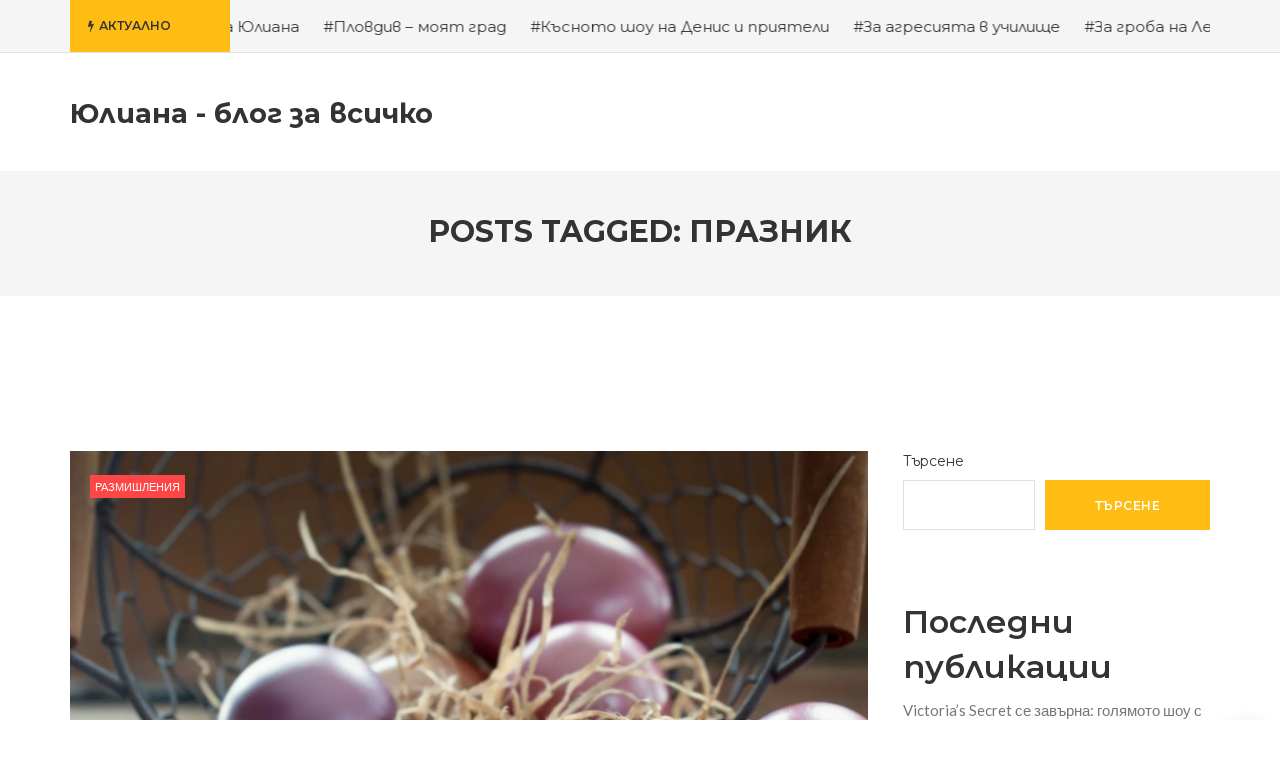

--- FILE ---
content_type: text/html; charset=UTF-8
request_url: https://iuliana.net/tag/%D0%BF%D1%80%D0%B0%D0%B7%D0%BD%D0%B8%D0%BA/
body_size: 10923
content:
<!DOCTYPE html>
<!--[if IE 8]> <html dir="ltr" lang="bg-BG" prefix="og: https://ogp.me/ns#" class="ie8"> <![endif]-->
<!--[if !IE]><!--> <html dir="ltr" lang="bg-BG" prefix="og: https://ogp.me/ns#"> <!--<![endif]-->
<head>
<meta charset="UTF-8">
  <meta name="viewport" content="width=device-width, initial-scale=1, maximum-scale=1">
    <link rel="shortcut icon" href="https://iuliana.net/wp-content/themes/cascara/assets/images/fav-icon.png" />
  <meta name="msapplication-TileColor" content="">
<meta name="theme-color" content="">

<link rel="profile" href="https://gmpg.org/xfn/11">
<link rel="pingback" href="https://iuliana.net/xmlrpc.php">

<title>празник • Юлиана - блог за всичко</title>
	<style>img:is([sizes="auto" i], [sizes^="auto," i]) { contain-intrinsic-size: 3000px 1500px }</style>
	
		<!-- All in One SEO Pro 4.8.3.2 - aioseo.com -->
	<meta name="robots" content="max-image-preview:large" />
	<link rel="canonical" href="https://iuliana.net/tag/%d0%bf%d1%80%d0%b0%d0%b7%d0%bd%d0%b8%d0%ba/" />
	<meta name="generator" content="All in One SEO Pro (AIOSEO) 4.8.3.2" />
		<meta property="og:locale" content="bg_BG" />
		<meta property="og:site_name" content="Юлиана - блог за всичко •" />
		<meta property="og:type" content="article" />
		<meta property="og:title" content="празник • Юлиана - блог за всичко" />
		<meta property="og:url" content="https://iuliana.net/tag/%d0%bf%d1%80%d0%b0%d0%b7%d0%bd%d0%b8%d0%ba/" />
		<meta name="twitter:card" content="summary_large_image" />
		<meta name="twitter:title" content="празник • Юлиана - блог за всичко" />
		<script type="application/ld+json" class="aioseo-schema">
			{"@context":"https:\/\/schema.org","@graph":[{"@type":"BreadcrumbList","@id":"https:\/\/iuliana.net\/tag\/%D0%BF%D1%80%D0%B0%D0%B7%D0%BD%D0%B8%D0%BA\/#breadcrumblist","itemListElement":[{"@type":"ListItem","@id":"https:\/\/iuliana.net#listItem","position":1,"name":"Home","item":"https:\/\/iuliana.net","nextItem":{"@type":"ListItem","@id":"https:\/\/iuliana.net\/tag\/%d0%bf%d1%80%d0%b0%d0%b7%d0%bd%d0%b8%d0%ba\/#listItem","name":"\u043f\u0440\u0430\u0437\u043d\u0438\u043a"}},{"@type":"ListItem","@id":"https:\/\/iuliana.net\/tag\/%d0%bf%d1%80%d0%b0%d0%b7%d0%bd%d0%b8%d0%ba\/#listItem","position":2,"name":"\u043f\u0440\u0430\u0437\u043d\u0438\u043a","previousItem":{"@type":"ListItem","@id":"https:\/\/iuliana.net#listItem","name":"Home"}}]},{"@type":"CollectionPage","@id":"https:\/\/iuliana.net\/tag\/%D0%BF%D1%80%D0%B0%D0%B7%D0%BD%D0%B8%D0%BA\/#collectionpage","url":"https:\/\/iuliana.net\/tag\/%D0%BF%D1%80%D0%B0%D0%B7%D0%BD%D0%B8%D0%BA\/","name":"\u043f\u0440\u0430\u0437\u043d\u0438\u043a \u2022 \u042e\u043b\u0438\u0430\u043d\u0430 - \u0431\u043b\u043e\u0433 \u0437\u0430 \u0432\u0441\u0438\u0447\u043a\u043e","inLanguage":"bg-BG","isPartOf":{"@id":"https:\/\/iuliana.net\/#website"},"breadcrumb":{"@id":"https:\/\/iuliana.net\/tag\/%D0%BF%D1%80%D0%B0%D0%B7%D0%BD%D0%B8%D0%BA\/#breadcrumblist"}},{"@type":"Person","@id":"https:\/\/iuliana.net\/#person","name":"\u0410\u0441\u0435\u043d \u0416\u0435\u043a\u043e\u0432"},{"@type":"WebSite","@id":"https:\/\/iuliana.net\/#website","url":"https:\/\/iuliana.net\/","name":"\u042e\u043b\u0438\u0430\u043d\u0430 - \u0431\u043b\u043e\u0433 \u0437\u0430 \u0432\u0441\u0438\u0447\u043a\u043e","inLanguage":"bg-BG","publisher":{"@id":"https:\/\/iuliana.net\/#person"}}]}
		</script>
		<!-- All in One SEO Pro -->

<link rel='dns-prefetch' href='//fonts.googleapis.com' />
<link rel="alternate" type="application/rss+xml" title="Юлиана - блог за всичко &raquo; Поток" href="https://iuliana.net/feed/" />
<link rel="alternate" type="application/rss+xml" title="Юлиана - блог за всичко &raquo; поток за коментари" href="https://iuliana.net/comments/feed/" />
<link rel="alternate" type="application/rss+xml" title="Юлиана - блог за всичко &raquo; поток за етикета празник " href="https://iuliana.net/tag/%d0%bf%d1%80%d0%b0%d0%b7%d0%bd%d0%b8%d0%ba/feed/" />
<script type="text/javascript">
/* <![CDATA[ */
window._wpemojiSettings = {"baseUrl":"https:\/\/s.w.org\/images\/core\/emoji\/16.0.1\/72x72\/","ext":".png","svgUrl":"https:\/\/s.w.org\/images\/core\/emoji\/16.0.1\/svg\/","svgExt":".svg","source":{"concatemoji":"https:\/\/iuliana.net\/wp-includes\/js\/wp-emoji-release.min.js?ver=6.8.3"}};
/*! This file is auto-generated */
!function(s,n){var o,i,e;function c(e){try{var t={supportTests:e,timestamp:(new Date).valueOf()};sessionStorage.setItem(o,JSON.stringify(t))}catch(e){}}function p(e,t,n){e.clearRect(0,0,e.canvas.width,e.canvas.height),e.fillText(t,0,0);var t=new Uint32Array(e.getImageData(0,0,e.canvas.width,e.canvas.height).data),a=(e.clearRect(0,0,e.canvas.width,e.canvas.height),e.fillText(n,0,0),new Uint32Array(e.getImageData(0,0,e.canvas.width,e.canvas.height).data));return t.every(function(e,t){return e===a[t]})}function u(e,t){e.clearRect(0,0,e.canvas.width,e.canvas.height),e.fillText(t,0,0);for(var n=e.getImageData(16,16,1,1),a=0;a<n.data.length;a++)if(0!==n.data[a])return!1;return!0}function f(e,t,n,a){switch(t){case"flag":return n(e,"\ud83c\udff3\ufe0f\u200d\u26a7\ufe0f","\ud83c\udff3\ufe0f\u200b\u26a7\ufe0f")?!1:!n(e,"\ud83c\udde8\ud83c\uddf6","\ud83c\udde8\u200b\ud83c\uddf6")&&!n(e,"\ud83c\udff4\udb40\udc67\udb40\udc62\udb40\udc65\udb40\udc6e\udb40\udc67\udb40\udc7f","\ud83c\udff4\u200b\udb40\udc67\u200b\udb40\udc62\u200b\udb40\udc65\u200b\udb40\udc6e\u200b\udb40\udc67\u200b\udb40\udc7f");case"emoji":return!a(e,"\ud83e\udedf")}return!1}function g(e,t,n,a){var r="undefined"!=typeof WorkerGlobalScope&&self instanceof WorkerGlobalScope?new OffscreenCanvas(300,150):s.createElement("canvas"),o=r.getContext("2d",{willReadFrequently:!0}),i=(o.textBaseline="top",o.font="600 32px Arial",{});return e.forEach(function(e){i[e]=t(o,e,n,a)}),i}function t(e){var t=s.createElement("script");t.src=e,t.defer=!0,s.head.appendChild(t)}"undefined"!=typeof Promise&&(o="wpEmojiSettingsSupports",i=["flag","emoji"],n.supports={everything:!0,everythingExceptFlag:!0},e=new Promise(function(e){s.addEventListener("DOMContentLoaded",e,{once:!0})}),new Promise(function(t){var n=function(){try{var e=JSON.parse(sessionStorage.getItem(o));if("object"==typeof e&&"number"==typeof e.timestamp&&(new Date).valueOf()<e.timestamp+604800&&"object"==typeof e.supportTests)return e.supportTests}catch(e){}return null}();if(!n){if("undefined"!=typeof Worker&&"undefined"!=typeof OffscreenCanvas&&"undefined"!=typeof URL&&URL.createObjectURL&&"undefined"!=typeof Blob)try{var e="postMessage("+g.toString()+"("+[JSON.stringify(i),f.toString(),p.toString(),u.toString()].join(",")+"));",a=new Blob([e],{type:"text/javascript"}),r=new Worker(URL.createObjectURL(a),{name:"wpTestEmojiSupports"});return void(r.onmessage=function(e){c(n=e.data),r.terminate(),t(n)})}catch(e){}c(n=g(i,f,p,u))}t(n)}).then(function(e){for(var t in e)n.supports[t]=e[t],n.supports.everything=n.supports.everything&&n.supports[t],"flag"!==t&&(n.supports.everythingExceptFlag=n.supports.everythingExceptFlag&&n.supports[t]);n.supports.everythingExceptFlag=n.supports.everythingExceptFlag&&!n.supports.flag,n.DOMReady=!1,n.readyCallback=function(){n.DOMReady=!0}}).then(function(){return e}).then(function(){var e;n.supports.everything||(n.readyCallback(),(e=n.source||{}).concatemoji?t(e.concatemoji):e.wpemoji&&e.twemoji&&(t(e.twemoji),t(e.wpemoji)))}))}((window,document),window._wpemojiSettings);
/* ]]> */
</script>
<style id='wp-emoji-styles-inline-css' type='text/css'>

	img.wp-smiley, img.emoji {
		display: inline !important;
		border: none !important;
		box-shadow: none !important;
		height: 1em !important;
		width: 1em !important;
		margin: 0 0.07em !important;
		vertical-align: -0.1em !important;
		background: none !important;
		padding: 0 !important;
	}
</style>
<link rel='stylesheet' id='wp-block-library-css' href='https://iuliana.net/wp-includes/css/dist/block-library/style.min.css?ver=6.8.3' type='text/css' media='all' />
<style id='classic-theme-styles-inline-css' type='text/css'>
/*! This file is auto-generated */
.wp-block-button__link{color:#fff;background-color:#32373c;border-radius:9999px;box-shadow:none;text-decoration:none;padding:calc(.667em + 2px) calc(1.333em + 2px);font-size:1.125em}.wp-block-file__button{background:#32373c;color:#fff;text-decoration:none}
</style>
<style id='global-styles-inline-css' type='text/css'>
:root{--wp--preset--aspect-ratio--square: 1;--wp--preset--aspect-ratio--4-3: 4/3;--wp--preset--aspect-ratio--3-4: 3/4;--wp--preset--aspect-ratio--3-2: 3/2;--wp--preset--aspect-ratio--2-3: 2/3;--wp--preset--aspect-ratio--16-9: 16/9;--wp--preset--aspect-ratio--9-16: 9/16;--wp--preset--color--black: #000000;--wp--preset--color--cyan-bluish-gray: #abb8c3;--wp--preset--color--white: #ffffff;--wp--preset--color--pale-pink: #f78da7;--wp--preset--color--vivid-red: #cf2e2e;--wp--preset--color--luminous-vivid-orange: #ff6900;--wp--preset--color--luminous-vivid-amber: #fcb900;--wp--preset--color--light-green-cyan: #7bdcb5;--wp--preset--color--vivid-green-cyan: #00d084;--wp--preset--color--pale-cyan-blue: #8ed1fc;--wp--preset--color--vivid-cyan-blue: #0693e3;--wp--preset--color--vivid-purple: #9b51e0;--wp--preset--gradient--vivid-cyan-blue-to-vivid-purple: linear-gradient(135deg,rgba(6,147,227,1) 0%,rgb(155,81,224) 100%);--wp--preset--gradient--light-green-cyan-to-vivid-green-cyan: linear-gradient(135deg,rgb(122,220,180) 0%,rgb(0,208,130) 100%);--wp--preset--gradient--luminous-vivid-amber-to-luminous-vivid-orange: linear-gradient(135deg,rgba(252,185,0,1) 0%,rgba(255,105,0,1) 100%);--wp--preset--gradient--luminous-vivid-orange-to-vivid-red: linear-gradient(135deg,rgba(255,105,0,1) 0%,rgb(207,46,46) 100%);--wp--preset--gradient--very-light-gray-to-cyan-bluish-gray: linear-gradient(135deg,rgb(238,238,238) 0%,rgb(169,184,195) 100%);--wp--preset--gradient--cool-to-warm-spectrum: linear-gradient(135deg,rgb(74,234,220) 0%,rgb(151,120,209) 20%,rgb(207,42,186) 40%,rgb(238,44,130) 60%,rgb(251,105,98) 80%,rgb(254,248,76) 100%);--wp--preset--gradient--blush-light-purple: linear-gradient(135deg,rgb(255,206,236) 0%,rgb(152,150,240) 100%);--wp--preset--gradient--blush-bordeaux: linear-gradient(135deg,rgb(254,205,165) 0%,rgb(254,45,45) 50%,rgb(107,0,62) 100%);--wp--preset--gradient--luminous-dusk: linear-gradient(135deg,rgb(255,203,112) 0%,rgb(199,81,192) 50%,rgb(65,88,208) 100%);--wp--preset--gradient--pale-ocean: linear-gradient(135deg,rgb(255,245,203) 0%,rgb(182,227,212) 50%,rgb(51,167,181) 100%);--wp--preset--gradient--electric-grass: linear-gradient(135deg,rgb(202,248,128) 0%,rgb(113,206,126) 100%);--wp--preset--gradient--midnight: linear-gradient(135deg,rgb(2,3,129) 0%,rgb(40,116,252) 100%);--wp--preset--font-size--small: 13px;--wp--preset--font-size--medium: 20px;--wp--preset--font-size--large: 36px;--wp--preset--font-size--x-large: 42px;--wp--preset--spacing--20: 0.44rem;--wp--preset--spacing--30: 0.67rem;--wp--preset--spacing--40: 1rem;--wp--preset--spacing--50: 1.5rem;--wp--preset--spacing--60: 2.25rem;--wp--preset--spacing--70: 3.38rem;--wp--preset--spacing--80: 5.06rem;--wp--preset--shadow--natural: 6px 6px 9px rgba(0, 0, 0, 0.2);--wp--preset--shadow--deep: 12px 12px 50px rgba(0, 0, 0, 0.4);--wp--preset--shadow--sharp: 6px 6px 0px rgba(0, 0, 0, 0.2);--wp--preset--shadow--outlined: 6px 6px 0px -3px rgba(255, 255, 255, 1), 6px 6px rgba(0, 0, 0, 1);--wp--preset--shadow--crisp: 6px 6px 0px rgba(0, 0, 0, 1);}:where(.is-layout-flex){gap: 0.5em;}:where(.is-layout-grid){gap: 0.5em;}body .is-layout-flex{display: flex;}.is-layout-flex{flex-wrap: wrap;align-items: center;}.is-layout-flex > :is(*, div){margin: 0;}body .is-layout-grid{display: grid;}.is-layout-grid > :is(*, div){margin: 0;}:where(.wp-block-columns.is-layout-flex){gap: 2em;}:where(.wp-block-columns.is-layout-grid){gap: 2em;}:where(.wp-block-post-template.is-layout-flex){gap: 1.25em;}:where(.wp-block-post-template.is-layout-grid){gap: 1.25em;}.has-black-color{color: var(--wp--preset--color--black) !important;}.has-cyan-bluish-gray-color{color: var(--wp--preset--color--cyan-bluish-gray) !important;}.has-white-color{color: var(--wp--preset--color--white) !important;}.has-pale-pink-color{color: var(--wp--preset--color--pale-pink) !important;}.has-vivid-red-color{color: var(--wp--preset--color--vivid-red) !important;}.has-luminous-vivid-orange-color{color: var(--wp--preset--color--luminous-vivid-orange) !important;}.has-luminous-vivid-amber-color{color: var(--wp--preset--color--luminous-vivid-amber) !important;}.has-light-green-cyan-color{color: var(--wp--preset--color--light-green-cyan) !important;}.has-vivid-green-cyan-color{color: var(--wp--preset--color--vivid-green-cyan) !important;}.has-pale-cyan-blue-color{color: var(--wp--preset--color--pale-cyan-blue) !important;}.has-vivid-cyan-blue-color{color: var(--wp--preset--color--vivid-cyan-blue) !important;}.has-vivid-purple-color{color: var(--wp--preset--color--vivid-purple) !important;}.has-black-background-color{background-color: var(--wp--preset--color--black) !important;}.has-cyan-bluish-gray-background-color{background-color: var(--wp--preset--color--cyan-bluish-gray) !important;}.has-white-background-color{background-color: var(--wp--preset--color--white) !important;}.has-pale-pink-background-color{background-color: var(--wp--preset--color--pale-pink) !important;}.has-vivid-red-background-color{background-color: var(--wp--preset--color--vivid-red) !important;}.has-luminous-vivid-orange-background-color{background-color: var(--wp--preset--color--luminous-vivid-orange) !important;}.has-luminous-vivid-amber-background-color{background-color: var(--wp--preset--color--luminous-vivid-amber) !important;}.has-light-green-cyan-background-color{background-color: var(--wp--preset--color--light-green-cyan) !important;}.has-vivid-green-cyan-background-color{background-color: var(--wp--preset--color--vivid-green-cyan) !important;}.has-pale-cyan-blue-background-color{background-color: var(--wp--preset--color--pale-cyan-blue) !important;}.has-vivid-cyan-blue-background-color{background-color: var(--wp--preset--color--vivid-cyan-blue) !important;}.has-vivid-purple-background-color{background-color: var(--wp--preset--color--vivid-purple) !important;}.has-black-border-color{border-color: var(--wp--preset--color--black) !important;}.has-cyan-bluish-gray-border-color{border-color: var(--wp--preset--color--cyan-bluish-gray) !important;}.has-white-border-color{border-color: var(--wp--preset--color--white) !important;}.has-pale-pink-border-color{border-color: var(--wp--preset--color--pale-pink) !important;}.has-vivid-red-border-color{border-color: var(--wp--preset--color--vivid-red) !important;}.has-luminous-vivid-orange-border-color{border-color: var(--wp--preset--color--luminous-vivid-orange) !important;}.has-luminous-vivid-amber-border-color{border-color: var(--wp--preset--color--luminous-vivid-amber) !important;}.has-light-green-cyan-border-color{border-color: var(--wp--preset--color--light-green-cyan) !important;}.has-vivid-green-cyan-border-color{border-color: var(--wp--preset--color--vivid-green-cyan) !important;}.has-pale-cyan-blue-border-color{border-color: var(--wp--preset--color--pale-cyan-blue) !important;}.has-vivid-cyan-blue-border-color{border-color: var(--wp--preset--color--vivid-cyan-blue) !important;}.has-vivid-purple-border-color{border-color: var(--wp--preset--color--vivid-purple) !important;}.has-vivid-cyan-blue-to-vivid-purple-gradient-background{background: var(--wp--preset--gradient--vivid-cyan-blue-to-vivid-purple) !important;}.has-light-green-cyan-to-vivid-green-cyan-gradient-background{background: var(--wp--preset--gradient--light-green-cyan-to-vivid-green-cyan) !important;}.has-luminous-vivid-amber-to-luminous-vivid-orange-gradient-background{background: var(--wp--preset--gradient--luminous-vivid-amber-to-luminous-vivid-orange) !important;}.has-luminous-vivid-orange-to-vivid-red-gradient-background{background: var(--wp--preset--gradient--luminous-vivid-orange-to-vivid-red) !important;}.has-very-light-gray-to-cyan-bluish-gray-gradient-background{background: var(--wp--preset--gradient--very-light-gray-to-cyan-bluish-gray) !important;}.has-cool-to-warm-spectrum-gradient-background{background: var(--wp--preset--gradient--cool-to-warm-spectrum) !important;}.has-blush-light-purple-gradient-background{background: var(--wp--preset--gradient--blush-light-purple) !important;}.has-blush-bordeaux-gradient-background{background: var(--wp--preset--gradient--blush-bordeaux) !important;}.has-luminous-dusk-gradient-background{background: var(--wp--preset--gradient--luminous-dusk) !important;}.has-pale-ocean-gradient-background{background: var(--wp--preset--gradient--pale-ocean) !important;}.has-electric-grass-gradient-background{background: var(--wp--preset--gradient--electric-grass) !important;}.has-midnight-gradient-background{background: var(--wp--preset--gradient--midnight) !important;}.has-small-font-size{font-size: var(--wp--preset--font-size--small) !important;}.has-medium-font-size{font-size: var(--wp--preset--font-size--medium) !important;}.has-large-font-size{font-size: var(--wp--preset--font-size--large) !important;}.has-x-large-font-size{font-size: var(--wp--preset--font-size--x-large) !important;}
:where(.wp-block-post-template.is-layout-flex){gap: 1.25em;}:where(.wp-block-post-template.is-layout-grid){gap: 1.25em;}
:where(.wp-block-columns.is-layout-flex){gap: 2em;}:where(.wp-block-columns.is-layout-grid){gap: 2em;}
:root :where(.wp-block-pullquote){font-size: 1.5em;line-height: 1.6;}
</style>
<link rel='stylesheet' id='font-awesome-css' href='https://iuliana.net/wp-content/themes/cascara/inc/theme-options/cs-framework/assets/css/font-awesome.min.css?ver=6.8.3' type='text/css' media='all' />
<link rel='stylesheet' id='pe-icon-7-css' href='https://iuliana.net/wp-content/themes/cascara/assets/css/Pe-icon-7-stroke.min.css?ver=2.4' type='text/css' media='all' />
<link rel='stylesheet' id='loaders-css' href='https://iuliana.net/wp-content/themes/cascara/assets/css/loaders.min.css?ver=2.4' type='text/css' media='all' />
<link rel='stylesheet' id='magnific-popup-css' href='https://iuliana.net/wp-content/themes/cascara/assets/css/magnific-popup.min.css?ver=2.4' type='text/css' media='all' />
<link rel='stylesheet' id='flexslider-css' href='https://iuliana.net/wp-content/themes/cascara/assets/css/flexslider.min.css?ver=2.4' type='text/css' media='all' />
<link rel='stylesheet' id='owl-carousel-css' href='https://iuliana.net/wp-content/themes/cascara/assets/css/owl.carousel.min.css?ver=2.4' type='text/css' media='all' />
<link rel='stylesheet' id='weather-icons-css' href='https://iuliana.net/wp-content/themes/cascara/assets/css/weather-icons.min.css?ver=2.0' type='text/css' media='all' />
<link rel='stylesheet' id='meanmenu-css' href='https://iuliana.net/wp-content/themes/cascara/assets/css/meanmenu.css?ver=2.0.7' type='text/css' media='all' />
<link rel='stylesheet' id='bootstrap-css' href='https://iuliana.net/wp-content/themes/cascara/assets/css/bootstrap.min.css?ver=4.5.3' type='text/css' media='all' />
<link rel='stylesheet' id='cascara-style-css' href='https://iuliana.net/wp-content/themes/cascara/assets/css/styles.css?ver=1.8.0' type='text/css' media='all' />
<link rel='stylesheet' id='cascara-responsive-css' href='https://iuliana.net/wp-content/themes/cascara/assets/css/responsive.css?ver=1.8.0' type='text/css' media='all' />
<link rel='stylesheet' id='cascara-google-fonts-css' href='//fonts.googleapis.com/css?family=Montserrat%3A100%2C100i%2C200%2C200i%2C300%2C300i%2C400%2C400i%2C500%2C500i%2C600%2C600i%2C700%2C700i%2C800%2C800i%2C900%2C900i%7CPoppins%3A100%2C100i%2C200%2C200i%2C300%2C300i%2C400%2C400i%2C500%2C500i%2C600%2C600i%2C700%2C700i%2C800%2C800i%2C900%2C900i%7CLato%3A100%2C100i%2C200%2C200i%2C300%2C300i%2C400%2C400i%2C500%2C500i%2C600%2C600i%2C700%2C700i%2C800%2C800i%2C900%2C900i&#038;subset=latin' type='text/css' media='all' />
<style id='akismet-widget-style-inline-css' type='text/css'>

			.a-stats {
				--akismet-color-mid-green: #357b49;
				--akismet-color-white: #fff;
				--akismet-color-light-grey: #f6f7f7;

				max-width: 350px;
				width: auto;
			}

			.a-stats * {
				all: unset;
				box-sizing: border-box;
			}

			.a-stats strong {
				font-weight: 600;
			}

			.a-stats a.a-stats__link,
			.a-stats a.a-stats__link:visited,
			.a-stats a.a-stats__link:active {
				background: var(--akismet-color-mid-green);
				border: none;
				box-shadow: none;
				border-radius: 8px;
				color: var(--akismet-color-white);
				cursor: pointer;
				display: block;
				font-family: -apple-system, BlinkMacSystemFont, 'Segoe UI', 'Roboto', 'Oxygen-Sans', 'Ubuntu', 'Cantarell', 'Helvetica Neue', sans-serif;
				font-weight: 500;
				padding: 12px;
				text-align: center;
				text-decoration: none;
				transition: all 0.2s ease;
			}

			/* Extra specificity to deal with TwentyTwentyOne focus style */
			.widget .a-stats a.a-stats__link:focus {
				background: var(--akismet-color-mid-green);
				color: var(--akismet-color-white);
				text-decoration: none;
			}

			.a-stats a.a-stats__link:hover {
				filter: brightness(110%);
				box-shadow: 0 4px 12px rgba(0, 0, 0, 0.06), 0 0 2px rgba(0, 0, 0, 0.16);
			}

			.a-stats .count {
				color: var(--akismet-color-white);
				display: block;
				font-size: 1.5em;
				line-height: 1.4;
				padding: 0 13px;
				white-space: nowrap;
			}
		
</style>
<script type="text/javascript" src="https://iuliana.net/wp-includes/js/jquery/jquery.min.js?ver=3.7.1" id="jquery-core-js"></script>
<script type="text/javascript" src="https://iuliana.net/wp-includes/js/jquery/jquery-migrate.min.js?ver=3.4.1" id="jquery-migrate-js"></script>
<script type="text/javascript" id="cascara-more-cat-post-js-extra">
/* <![CDATA[ */
var cascara_admin_url = {"ajaxurl":"https:\/\/iuliana.net\/wp-admin\/admin-ajax.php"};
/* ]]> */
</script>
<script type="text/javascript" src="https://iuliana.net/wp-content/themes/cascara/assets/js/load-more-tab.js?ver=1.8.0" id="cascara-more-cat-post-js"></script>
<link rel="https://api.w.org/" href="https://iuliana.net/wp-json/" /><link rel="alternate" title="JSON" type="application/json" href="https://iuliana.net/wp-json/wp/v2/tags/581" /><link rel="EditURI" type="application/rsd+xml" title="RSD" href="https://iuliana.net/xmlrpc.php?rsd" />
<meta name="generator" content="WordPress 6.8.3" />
</head>
<body class="archive tag tag-581 wp-theme-cascara">
<!-- Cascara Main Wrap, Cascara Sticky Footer -->
<div class="cscra-main-wrap ">
  <!-- Cascara Main Wrap Inner -->
  <div class="main-wrap-inner">

    <div class="trending-top-bar">
  <div class="container">
			        <span class="trend-txt"><i class="fa fa-bolt"></i>Актуално  </span><div class="marquee">
							<a href="https://iuliana.net/stranicata-na-yuliyana/">#Страницата на Юлиана</a>
							<a href="https://iuliana.net/plovdiv-moyat-grad/">#Пловдив – моят град</a>
							<a href="https://iuliana.net/kasnoto-shou-na-denis-i-priyateli/">#Късното шоу на Денис и приятели</a>
							<a href="https://iuliana.net/za-agresiyata-v-uchiliste/">#За агресията в училище</a>
							<a href="https://iuliana.net/za-groba-na-levski/">#За гроба на Левски</a>
							<a href="https://iuliana.net/hubavo-mestence-v-plovdiv/">#Хубаво местенце в Пловдив</a>
							<a href="https://iuliana.net/godinata-na-zmiyata/">#Годината на Змията</a>
						</div>
				</div><!-- Blog Div -->
</div>
    <header class="cscra-header  cscra-header-sticky">
      <div class="container">
        <div class="cscra-brand dhve-mobile-logo dhve-retina-logo dhve-normal-logo" style="">
	<a href="https://iuliana.net/">
	<div class="text-logo">Юлиана - блог за всичко</div></a></div>
        <div class="cscra-header-right">
          <!-- Navigation & Search -->
<nav class="cscra-navigation" data-nav="991">
  </nav> <!-- cscra-navigation -->
<div class="header-links-wrap">
    <div class="cscra-toggle  toggle-hide">
    <a href="javascript:void(0);" class="cscra-toggle-link"><span class="toggle-separator"></span></a>
  </div>
</div>
        </div>
      </div>
    </header>
        <!-- Cascara Fullscreen Navigation -->
  	<!-- Banner & Title Area -->
	<div class="cscra-page-title padding-none" style="">
    <div class="container">
      <h1 class="page-title">Posts Tagged: празник</h1>
    </div>
  </div>

      <!-- cscra search wrapper -->
            <div class="cscra-page-wrap">
      <div class="cscra-promotion promotion-spacer-four">
  <div class="container">
      </div>
</div>
<div class="cscra-mid-wrap  right-sidebar" style="">
  <div class="container">
    <div class="row">
						<div class="cscra-content-side cscra-primary">
				<div class="blog-items-wrap load-posts cscra-post-load-more" data-select=".blog-items-wrap" data-item=".cscra-blog-post" data-space="20" data-paging="navigation" data-button="button" data-loading="Load More" data-iconn="ball-scale-multiple">
					<div class="row">
			<div id="post-680" class="cscra-blog-post col-md-12  post-680 post type-post status-publish format-standard has-post-thumbnail hentry category-5 tag-107 tag-166 tag-393 tag-394 tag-581">
		<div class="post-item cscra-item default-listing">
			    <!-- Standard -->
		  <div class="cscra-image">
			  		    	<img data-src="https://iuliana.net/wp-content/uploads/sites/25/2023/04/великден-scaled-1.jpg" src="https://iuliana.net/wp-content/themes/cascara/assets/images/815x415.jpg" alt="Как се определя датата на Великден">
		        <div class="post-category" >
            <a href="https://iuliana.net/category/%d1%80%d0%b0%d0%b7%d0%bc%d0%b8%d1%88%d0%bb%d0%b5%d0%bd%d0%b8%d1%8f/" >Размишления</a> 
          </div>
    		  </div>
	  		  <div class="post-info">
		        <div class="post-meta">
      <ul>
              <li><i class="fa fa-user-o" aria-hidden="true"></i><a href="https://iuliana.net/author/juliana/"> Juliana</a></li>
              <li><i class="fa fa-clock-o" aria-hidden="true"></i> 04.04.2023</li>
            </ul>
    </div>
  		    <h4 class="post-title"><a href="https://iuliana.net/kak-se-opredelq-datata-na-velikden/">Как се определя датата на Великден</a></h4>
		    <p><p>Знаете ли кога през 2023 ще отбележим Възкресение Христово? Светлият празник няма постоянна дата, той е подвижен, но винаги се отбелязва в неделята от Страстната седмица. Въпреки че съществуват различни методи за определяне на датата</p>
</p>
				<div class="cscra-read-more pull-left"><a href="https://iuliana.net/kak-se-opredelq-datata-na-velikden/">Прочети още</a></div>
		  </div>
		</div>
	</div>
	
			<div id="post-672" class="cscra-blog-post col-md-12  post-672 post type-post status-publish format-standard has-post-thumbnail hentry category-4 tag-92 tag-koleda tag-581 tag-semeistvo tag-768">
		<div class="post-item cscra-item default-listing">
			    <!-- Standard -->
		  <div class="cscra-image">
			  		    	<img data-src="https://iuliana.net/wp-content/uploads/sites/25/2023/02/christmas-geb4c74a2d_1920-scaled-1.jpg" src="https://iuliana.net/wp-content/themes/cascara/assets/images/815x415.jpg" alt="Най-семейният празник">
		        <div class="post-category" >
            <a href="https://iuliana.net/category/%d0%b8%d0%bd%d1%82%d0%b5%d1%80%d0%b5%d1%81%d0%bd%d0%b8/" >Интересни</a> 
          </div>
    		  </div>
	  		  <div class="post-info">
		        <div class="post-meta">
      <ul>
              <li><i class="fa fa-user-o" aria-hidden="true"></i><a href="https://iuliana.net/author/juliana/"> Juliana</a></li>
              <li><i class="fa fa-clock-o" aria-hidden="true"></i> 23.12.2022</li>
            </ul>
    </div>
  		    <h4 class="post-title"><a href="https://iuliana.net/nai-semeiniqt-praznik/">Най-семейният празник</a></h4>
		    <p><p>Суха Коледа, Малка Коледа, Крачун, Детешка Коледа, Наядка, Мали Божич – това са различните наименования на Бъдни вечер в различните краища на страната ни. Навсякъде се чества на 24 декември и е се вярва, че</p>
</p>
				<div class="cscra-read-more pull-left"><a href="https://iuliana.net/nai-semeiniqt-praznik/">Прочети още</a></div>
		  </div>
		</div>
	</div>
	
			<div id="post-669" class="cscra-blog-post col-md-12  post-669 post type-post status-publish format-standard has-post-thumbnail hentry category-4 tag-grim tag-156 tag-581 tag-820 tag-848">
		<div class="post-item cscra-item default-listing">
			    <!-- Standard -->
		  <div class="cscra-image">
			  		    	<img data-src="https://iuliana.net/wp-content/uploads/sites/25/2022/11/glasses-g31630e65c_1920.png" src="https://iuliana.net/wp-content/themes/cascara/assets/images/815x415.jpg" alt="Страшен грим за Хелоуин">
		        <div class="post-category" >
            <a href="https://iuliana.net/category/%d0%b8%d0%bd%d1%82%d0%b5%d1%80%d0%b5%d1%81%d0%bd%d0%b8/" >Интересни</a> 
          </div>
    		  </div>
	  		  <div class="post-info">
		        <div class="post-meta">
      <ul>
              <li><i class="fa fa-user-o" aria-hidden="true"></i><a href="https://iuliana.net/author/juliana/"> Juliana</a></li>
              <li><i class="fa fa-clock-o" aria-hidden="true"></i> 24.10.2022</li>
            </ul>
    </div>
  		    <h4 class="post-title"><a href="https://iuliana.net/strashen-grim-za-helouin/">Страшен грим за Хелоуин</a></h4>
		    <p><p>Хелоуин е точно зад ъгъла и отново е време за призрачно забавление! Черепът със своите тъмни очни кухини, черен връх на носа, хлътнали бузи и характерни зъби &#8211; е един от най-популярните символи на празника.</p>
</p>
				<div class="cscra-read-more pull-left"><a href="https://iuliana.net/strashen-grim-za-helouin/">Прочети още</a></div>
		  </div>
		</div>
	</div>
	
</div>
<div class="cscra-pagination"><div class="cscra-pagenavi"></div></div>				</div><!-- Blog Div -->
			</div>
			
<div class="cscra-secondary ">
	<div id="block-2" class="cscra-widget widget_block widget_search"><form role="search" method="get" action="https://iuliana.net/" class="wp-block-search__button-outside wp-block-search__text-button wp-block-search"    ><label class="wp-block-search__label" for="wp-block-search__input-1" >Търсене</label><div class="wp-block-search__inside-wrapper " ><input class="wp-block-search__input" id="wp-block-search__input-1" placeholder="" value="" type="search" name="s" required /><button aria-label="Търсене" class="wp-block-search__button wp-element-button" type="submit" >Търсене</button></div></form></div> <!-- end widget --><div id="block-3" class="cscra-widget widget_block"><div class="wp-block-group"><div class="wp-block-group__inner-container is-layout-flow wp-block-group-is-layout-flow"><h2 class="wp-block-heading">Последни публикации</h2><ul class="wp-block-latest-posts__list wp-block-latest-posts"><li><a class="wp-block-latest-posts__post-title" href="https://iuliana.net/victorias-secret-se-zavarna-golqmoto-shou-s-novo-lice-i-stara-magiq/">Victoria’s Secret се завърна: голямото шоу с ново лице и стара магия</a></li>
<li><a class="wp-block-latest-posts__post-title" href="https://iuliana.net/rouan-atkinsan-uniwersalniqt-ezik-na-smeha/">Роуън Аткинсън: Универсалният език на смеха</a></li>
<li><a class="wp-block-latest-posts__post-title" href="https://iuliana.net/parvo-mqsto-za-parkirane-posle-avtomobil-kak-se-kupuvat-koli-v-qponiq/">Първо място за паркиране, после автомобил: как се купуват коли в Япония</a></li>
<li><a class="wp-block-latest-posts__post-title" href="https://iuliana.net/ot-panem-s-lubov-novata-glava-v-istoriqta-na-igrite-na-glada/">От Панем с любов: новата глава в историята на „Игрите на глада“</a></li>
<li><a class="wp-block-latest-posts__post-title" href="https://iuliana.net/modernata-valna-kakvo-piqt-coffee-snobs-prez-2025/">Модерната вълна: Какво пият coffee snobs през 2025</a></li>
</ul></div></div></div> <!-- end widget --><div id="block-4" class="cscra-widget widget_block"><div class="wp-block-group"><div class="wp-block-group__inner-container is-layout-flow wp-block-group-is-layout-flow"><h2 class="wp-block-heading">Последни коментари</h2><ol class="wp-block-latest-comments"><li class="wp-block-latest-comments__comment"><article><footer class="wp-block-latest-comments__comment-meta"><a class="wp-block-latest-comments__comment-author" href="https://iuliana.net/author/juliana/">Juliana</a> за <a class="wp-block-latest-comments__comment-link" href="https://iuliana.net/v-ochakvane-na-vtori-zlaten-shans/#comment-13">В очакване на втори златен шанс</a></footer></article></li><li class="wp-block-latest-comments__comment"><article><footer class="wp-block-latest-comments__comment-meta"><span class="wp-block-latest-comments__comment-author">Канела</span> за <a class="wp-block-latest-comments__comment-link" href="https://iuliana.net/v-ochakvane-na-vtori-zlaten-shans/#comment-12">В очакване на втори златен шанс</a></footer></article></li><li class="wp-block-latest-comments__comment"><article><footer class="wp-block-latest-comments__comment-meta"><span class="wp-block-latest-comments__comment-author">Мактуп</span> за <a class="wp-block-latest-comments__comment-link" href="https://iuliana.net/v-ochakvane-na-vtori-zlaten-shans/#comment-11">В очакване на втори златен шанс</a></footer></article></li><li class="wp-block-latest-comments__comment"><article><footer class="wp-block-latest-comments__comment-meta"><span class="wp-block-latest-comments__comment-author">Nightwish for ever</span> за <a class="wp-block-latest-comments__comment-link" href="https://iuliana.net/kak-amerikancite-gledat-na-braka/#comment-10">Как американците гледат на брака?</a></footer></article></li><li class="wp-block-latest-comments__comment"><article><footer class="wp-block-latest-comments__comment-meta"><a class="wp-block-latest-comments__comment-author" href="https://iuliana.net/author/juliana/">Juliana</a> за <a class="wp-block-latest-comments__comment-link" href="https://iuliana.net/evolyuciya-i-degradaciya/#comment-7">Еволюция и деградация</a></footer></article></li></ol></div></div></div> <!-- end widget --></div><!-- #secondary -->
		</div>
		<div class="cscra-promotion promotion-spacer-five">
		   		</div>
	</div>
</div>

</div>
</div> <!-- Cascara Main Wrap Inner -->

<!-- Footer -->
<footer class="cscra-footer footer-alt">
  <div class="container">
    <div class="cscra-copyright">Copyright &copy; 2026 <a href="https://victorthemes.com/" target="_blank">VictorThemes.</a> All Rights Reserved.</div>
  </div>
</footer>

</div><!-- Cascara Main Wrap -->

<!-- Cascara Back Top -->
<div class="cscra-back-top">
  <a href="javascript:void(0);"><i class="fa fa-angle-up" aria-hidden="true"></i></a>
</div>
<!-- Cascara Preloader -->
<script type="speculationrules">
{"prefetch":[{"source":"document","where":{"and":[{"href_matches":"\/*"},{"not":{"href_matches":["\/wp-*.php","\/wp-admin\/*","\/wp-content\/uploads\/sites\/25\/*","\/wp-content\/*","\/wp-content\/plugins\/*","\/wp-content\/themes\/cascara\/*","\/*\\?(.+)"]}},{"not":{"selector_matches":"a[rel~=\"nofollow\"]"}},{"not":{"selector_matches":".no-prefetch, .no-prefetch a"}}]},"eagerness":"conservative"}]}
</script>
<link rel='stylesheet' id='cascara-default-style-css' href='https://iuliana.net/wp-content/themes/cascara/style.css?ver=6.8.3' type='text/css' media='all' />
<style id='cascara-default-style-inline-css' type='text/css'>
.no-class {}.vt-maintenance-mode {}.no-class {}@media (max-width:991px) {.search-container-wrap {padding-left:0;padding-right:0;}.cscra-brand.hav-mobile-logo a .mobile-logo {display:block;}.cscra-navigation {display:none !important;}.cscra-brand.hav-mobile-logo a .text-logo {display:none;}.cscra-brand.hav-mobile-logo a .normal-logo.default-logo,.cscra-brand.hav-mobile-logo a .normal-logo.retina-logo {display:none;}.mean-container .container {width:100%;}.cscra-header-two .mean-container .cscra-logo {position:absolute;top:0;left:0;z-index:99999;padding:0 20px;}.cscra-header-two .mean-container .cscra-navigation {position:absolute;right:73px;top:0;z-index:9999;}.mean-container .cscra-nav-search {float:left;left:0;right:auto;background-color:rgba(0,0,0,0.4);}.mean-container .cscra-search-three {position:absolute;width:100%;left:0;top:0;z-index:9999;}.mean-container .cscra-search-three input {position:absolute;left:0;top:0;background:rgba(0,0,0,0.4);}.cscra-header-two .mean-container .top-nav-icons {position:absolute;left:0;z-index:999999;}.cscra-header-two .cscra-brand {padding-top:20px;padding-bottom:0;}}body, input[type="submit"], button[type="submit"], .cscra-btn, li.edition-has-dropdown.sub{font-family:"Montserrat", Arial, sans-serif;font-style:normal;}.cscra-navigation > ul > li > a{font-family:"Poppins", Arial, sans-serif;font-style:normal;}.cscra-navigation .dropdown-nav{font-family:"Poppins", Arial, sans-serif;font-style:normal;}h1, h2, h3, h4, h5, h6, .text-logo, .cscra-widget .posts-title{font-family:"Montserrat", Arial, sans-serif;font-style:normal;}input[type="text"], input[type="email"], input[type="password"], input[type="tel"], input[type="search"], input[type="date"], input[type="time"], input[type="datetime-local"], input[type="month"], input[type="url"], input[type="number"], textarea, select, .form-control, p, .cscra-topbar ul, .post-meta ul, .post-category, .posts-title .view-all, .advertisement-title, .cscra-widget ul, .tweet-date, .masonry-filters, .cscra-copyright, .bullet-list, .cscra-blog-tags ul, .post-control, .cscra-comments-area .cscra-comments-meta .comments-date, .tp_recent_tweets li{font-family:"Lato", Arial, sans-serif;font-style:normal;}.your-custom-class{font-family:"Lato", Arial, sans-serif;font-style:normal;}
</style>
<script type="text/javascript" src="https://iuliana.net/wp-content/themes/cascara/assets/js/bootstrap.min.js?ver=4.5.3" id="bootstrap-js"></script>
<script type="text/javascript" src="https://iuliana.net/wp-content/themes/cascara/assets/js/popper.min.js?ver=1.8.0" id="popper-js"></script>
<script type="text/javascript" src="https://iuliana.net/wp-content/themes/cascara/assets/js/html5shiv.min.js?ver=3.7.0" id="html5shiv-js"></script>
<script type="text/javascript" src="https://iuliana.net/wp-content/themes/cascara/assets/js/respond.min.js?ver=1.4.2" id="respond-js"></script>
<script type="text/javascript" src="https://iuliana.net/wp-content/themes/cascara/assets/js/enscroll.min.js?ver=0.6.2" id="enscroll-js"></script>
<script type="text/javascript" src="https://iuliana.net/wp-content/themes/cascara/assets/js/placeholders.min.js?ver=4.0.1" id="placeholders-js"></script>
<script type="text/javascript" src="https://iuliana.net/wp-content/themes/cascara/assets/js/jquery.sticky.min.js?ver=1.0.5" id="jquery-sticky-js"></script>
<script type="text/javascript" src="https://iuliana.net/wp-content/themes/cascara/assets/js/jquery.matchHeight-min.js?ver=0.7.2" id="match-height-js"></script>
<script type="text/javascript" src="https://iuliana.net/wp-content/themes/cascara/assets/js/theia-sticky-sidebar.min.js?ver=1.5.0" id="sticky-sidebar-js"></script>
<script type="text/javascript" src="https://iuliana.net/wp-content/themes/cascara/assets/js/isotope.min.js?ver=3.0.1" id="isotope-js"></script>
<script type="text/javascript" src="https://iuliana.net/wp-content/themes/cascara/assets/js/jquery.meanmenu.js?ver=2.0.8" id="meanmenu-js"></script>
<script type="text/javascript" src="https://iuliana.net/wp-content/themes/cascara/assets/js/packery-mode.pkgd.min.js?ver=2.0.0" id="packery-mode-js"></script>
<script type="text/javascript" src="https://iuliana.net/wp-content/themes/cascara/assets/js/owl.carousel.min.js?ver=2.1.6" id="owl-carousel-js"></script>
<script type="text/javascript" src="https://iuliana.net/wp-content/themes/cascara/assets/js/smoothscroll.min.js?ver=1.4.0" id="smoothscroll-js"></script>
<script type="text/javascript" src="https://iuliana.net/wp-content/themes/cascara/assets/js/jarallax.min.js?ver=1.7.3" id="jarallax-js"></script>
<script type="text/javascript" src="https://iuliana.net/wp-content/themes/cascara/assets/js/flexslider.min.js?ver=2.6.4" id="flexslider-js"></script>
<script type="text/javascript" src="https://iuliana.net/wp-content/themes/cascara/assets/js/jquery.magnific-popup.min.js?ver=1.1.0" id="magnific-popup-js"></script>
<script type="text/javascript" src="https://iuliana.net/wp-content/themes/cascara/assets/js/loaders.min.js?ver=1.8.0" id="loaders-js"></script>
<script type="text/javascript" src="https://iuliana.net/wp-content/themes/cascara/assets/js/lazyload.min.js?ver=2.0.0" id="lazyload-js"></script>
<script type="text/javascript" src="https://iuliana.net/wp-content/themes/cascara/assets/js/jquery.marquee.min.js?ver=1.8.0" id="marquee-js"></script>
<script type="text/javascript" src="https://iuliana.net/wp-content/themes/cascara/assets/js/waypoints.min.js?ver=2.0.3" id="waypoints-js"></script>
<script type="text/javascript" src="https://iuliana.net/wp-content/themes/cascara/assets/js/scripts.js?ver=1.8.0" id="cascara-scripts-js"></script>
<script type="text/javascript" src="https://iuliana.net/wp-content/themes/cascara/assets/js/jquery.validate.min.js?ver=1.9.0" id="jquery-validate-js-js"></script>
<script type="text/javascript" id="jquery-validate-js-js-after">
/* <![CDATA[ */
jQuery(document).ready(function($) {$("#commentform").validate({rules: {author: {required: true,minlength: 2},email: {required: true,email: true},comment: {required: true,minlength: 10}}});});
/* ]]> */
</script>

<script defer src="https://static.cloudflareinsights.com/beacon.min.js/vcd15cbe7772f49c399c6a5babf22c1241717689176015" integrity="sha512-ZpsOmlRQV6y907TI0dKBHq9Md29nnaEIPlkf84rnaERnq6zvWvPUqr2ft8M1aS28oN72PdrCzSjY4U6VaAw1EQ==" data-cf-beacon='{"version":"2024.11.0","token":"e44b114e62ae4f079846e01c0cf9bd2b","r":1,"server_timing":{"name":{"cfCacheStatus":true,"cfEdge":true,"cfExtPri":true,"cfL4":true,"cfOrigin":true,"cfSpeedBrain":true},"location_startswith":null}}' crossorigin="anonymous"></script>
</body>
</html>
